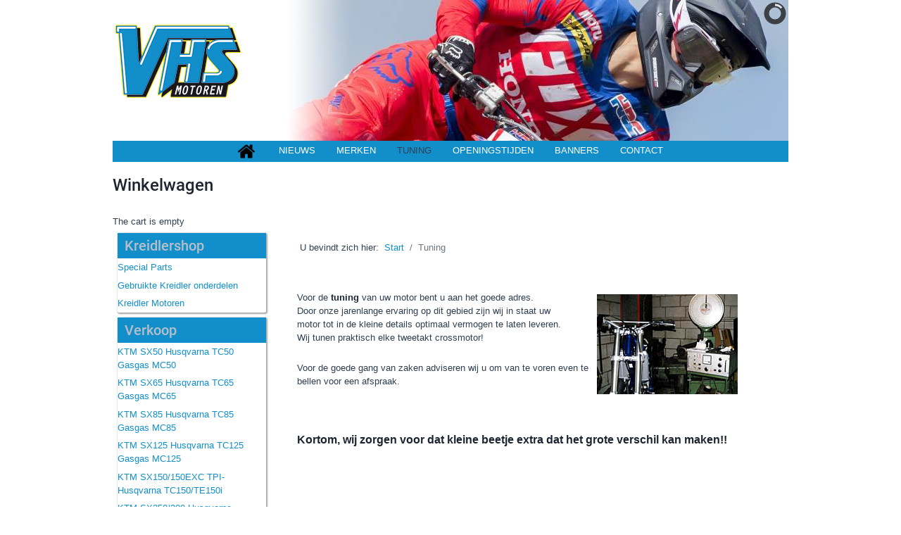

--- FILE ---
content_type: text/html; charset=utf-8
request_url: https://www.vhs-tuning.nl/tuning
body_size: 6218
content:
<!DOCTYPE html>
<html lang="nl-NL" dir="ltr">
        
<head>
    
            <meta name="viewport" content="width=device-width, initial-scale=1.0">
        <meta http-equiv="X-UA-Compatible" content="IE=edge" />
        

        
            
         <meta charset="utf-8">
	<meta name="author" content="Eric Blenckers">
	<meta name="description" content="Voor de tuning van uw motor bent u aan het goede adres.testbank1
Door onze jarenlange ervaring op dit gebied zijn wij in staat uw
motor tot in de kleine details optimaal vermogen te laten leveren.
Wij tunen praktisch elke tweetakt crossmotor!">
	<meta name="generator" content="Joomla! - Open Source Content Management">
	<title>Tuning - vhs-tuning</title>
	<link href="/favicon.ico" rel="icon" type="image/vnd.microsoft.icon">

    <link href="/modules/mod_slideshowck/themes/default/css/camera.css?650210" rel="stylesheet">
	<link href="/media/vendor/fontawesome-free/css/fontawesome.min.css?6.7.2" rel="stylesheet">
	<link href="/media/vendor/joomla-custom-elements/css/joomla-alert.min.css?0.4.1" rel="stylesheet">
	<link href="/media/plg_system_jcepro/site/css/content.min.css?86aa0286b6232c4a5b58f892ce080277" rel="stylesheet">
	<link href="/media/com_hikashop/css/hikashop.css?v=611" rel="stylesheet">
	<link href="/media/com_hikashop/css/frontend_custom2.css?t=1578306200" rel="stylesheet">
	<link href="/media/gantry5/engines/nucleus/css-compiled/nucleus.css" rel="stylesheet">
	<link href="/templates/g5_hydrogen/custom/css-compiled/hydrogen_10.css" rel="stylesheet">
	<link href="/media/gantry5/engines/nucleus/css-compiled/bootstrap5.css" rel="stylesheet">
	<link href="/media/system/css/joomla-fontawesome.min.css" rel="stylesheet">
	<link href="/media/plg_system_debug/css/debug.css" rel="stylesheet">
	<link href="/media/gantry5/assets/css/font-awesome.min.css" rel="stylesheet">
	<link href="/templates/g5_hydrogen/custom/css-compiled/hydrogen-joomla_10.css" rel="stylesheet">
	<link href="/templates/g5_hydrogen/custom/css-compiled/custom_10.css" rel="stylesheet">
	<link href="/media/com_hikashop/css/notify-metro.css?v=611" rel="stylesheet">
	<style>#camera_wrap_105 .camera_pag_ul li img, #camera_wrap_105 .camera_thumbs_cont ul li > img {height:75px;}
@media screen and (max-width: 480px) {
		#camera_wrap_105 .camera_caption {
			font-size: 0.6em !important;
		}
		
}</style>
	<style>
#hikashop_category_information_module_97 div.hikashop_subcontainer,
#hikashop_category_information_module_97 .hikashop_rtop *,#hikashop_category_information_module_97 .hikashop_rbottom * { background:#ffffff; }
#hikashop_category_information_module_97 div.hikashop_subcontainer,
#hikashop_category_information_module_97 div.hikashop_subcontainer span,
#hikashop_category_information_module_97 div.hikashop_container { text-align:center; }
#hikashop_category_information_module_97 div.hikashop_container { margin:10px 10px; }
#hikashop_category_information_module_97 .hikashop_subcontainer { -moz-border-radius: 5px; -webkit-border-radius: 5px; -khtml-border-radius: 5px; border-radius: 5px; }</style>

    <script src="/media/vendor/jquery/js/jquery.min.js?3.7.1"></script>
	<script src="/media/com_slideshowck/assets/jquery.easing.1.3.js?650210"></script>
	<script type="application/json" class="joomla-script-options new">{"joomla.jtext":{"SLIDESHOWCK_PLAY":"Start the slideshow","SLIDESHOWCK_PAUSE":"Pause the slideshow","SLIDESHOWCK_NEXT":"Go to the next slide","SLIDESHOWCK_PREVIOUS":"Go to the previous slide","SLIDESHOWCK_LINK_FOR":"Link for","SLIDESHOWCK_SHOW_SLIDE":"Show slide","ERROR":"Fout","MESSAGE":"Bericht","NOTICE":"Attentie","WARNING":"Waarschuwing","JCLOSE":"Sluiten","JOK":"Ok","JOPEN":"Open"},"system.paths":{"root":"","rootFull":"https:\/\/www.vhs-tuning.nl\/","base":"","baseFull":"https:\/\/www.vhs-tuning.nl\/"},"csrf.token":"fe4e9765dfb5183a82f305d2c25646c7"}</script>
	<script src="/media/system/js/core.min.js?a3d8f8"></script>
	<script src="/media/com_slideshowck/assets/camera.min.js?ver=2.8.2"></script>
	<script src="/media/mod_menu/js/menu.min.js?650210" type="module"></script>
	<script src="/media/system/js/messages.min.js?9a4811" type="module"></script>
	<script src="/media/legacy/js/jquery-noconflict.min.js?504da4"></script>
	<script src="/media/com_hikashop/js/hikashop.js?v=611"></script>
	<script src="/media/com_hikashop/js/notify.min.js?v=611"></script>
	<script src="/plugins/hikashop/cartnotify/media/notify.js"></script>
	<script>
		jQuery(document).ready(function(){
			new Slideshowck('#camera_wrap_105', {
				height: '200',
				minHeight: '150',
				pauseOnClick: false,
				hover: 1,
				fx: 'simpleFade',
				loader: 'pie',
				pagination: 0,
				thumbnails: 0,
				thumbheight: 75,
				thumbwidth: 100,
				time: 5000,
				transPeriod: 4000,
				alignment: 'center',
				autoAdvance: 1,
				mobileAutoAdvance: 1,
				portrait: 0,
				barDirection: 'leftToRight',
				imagePath: '/media/com_slideshowck/images/',
				lightbox: 'mediaboxck',
				fullpage: 0,
				mobileimageresolution: '0',
				navigationHover: true,
				mobileNavHover: true,
				navigation: true,
				playPause: true,
				barPosition: 'bottom',
				responsiveCaption: 0,
				keyboardNavigation: 0,
				titleInThumbs: 0,
				captionTime: 0,
				captionOutEffect: 'default',
				captionOutEffectTime: 600,
				alias: 'slideshow',
				breakpoints: '{"" : ""}',
				container: ''
		});
}); 
</script>
	<script type="application/ld+json">{"@context":"https://schema.org","@type":"BreadcrumbList","@id":"https://www.vhs-tuning.nl/#/schema/BreadcrumbList/17","itemListElement":[{"@type":"ListItem","position":1,"item":{"@id":"https://www.vhs-tuning.nl/","name":"Start"}},{"@type":"ListItem","position":2,"item":{"@id":"https://www.vhs-tuning.nl/tuning","name":"Tuning"}}]}</script>
	<script type="application/ld+json">{"@context":"https://schema.org","@graph":[{"@type":"Organization","@id":"https://www.vhs-tuning.nl/#/schema/Organization/base","name":"vhs-tuning","url":"https://www.vhs-tuning.nl/"},{"@type":"WebSite","@id":"https://www.vhs-tuning.nl/#/schema/WebSite/base","url":"https://www.vhs-tuning.nl/","name":"vhs-tuning","publisher":{"@id":"https://www.vhs-tuning.nl/#/schema/Organization/base"}},{"@type":"WebPage","@id":"https://www.vhs-tuning.nl/#/schema/WebPage/base","url":"https://www.vhs-tuning.nl/tuning","name":"Tuning - vhs-tuning","description":"Voor de tuning van uw motor bent u aan het goede adres.testbank1\r\nDoor onze jarenlange ervaring op dit gebied zijn wij in staat uw\r\nmotor tot in de kleine details optimaal vermogen te laten leveren.\r\nWij tunen praktisch elke tweetakt crossmotor!","isPartOf":{"@id":"https://www.vhs-tuning.nl/#/schema/WebSite/base"},"about":{"@id":"https://www.vhs-tuning.nl/#/schema/Organization/base"},"inLanguage":"nl-NL","breadcrumb":{"@id":"https://www.vhs-tuning.nl/#/schema/BreadcrumbList/17"}},{"@type":"Article","@id":"https://www.vhs-tuning.nl/#/schema/com_content/article/7","name":"Tuning","headline":"Tuning","inLanguage":"nl-NL","articleSection":"Uncategorised","isPartOf":{"@id":"https://www.vhs-tuning.nl/#/schema/WebPage/base"}}]}</script>
	<script>
if(!window.localPage) window.localPage = {};
window.localPage.cartRedirect = function(cid,pid,resp){window.location="/kreidlershop/checkout";};
window.localPage.wishlistRedirect = function(cid,pid,resp){window.location="/component/hikashop/product/listing";};
</script>
	<script>
jQuery.notify.defaults({"arrowShow":false,"globalPosition":"top right","elementPosition":"top right","clickToHide":true,"autoHideDelay":5000,"autoHide":true});
window.cartNotifyParams = {"reference":"global","img_url":"\/media\/com_hikashop\/images\/icons\/icon-32-newproduct.png","redirect_url":"","redirect_delay":4000,"hide_delay":5000,"title":"Product added to the cart","text":"Product successfully added to the cart","wishlist_title":"Product added to the wishlist","wishlist_text":"Product successfully added to the wishlist","list_title":"Products added to the cart","list_text":"Products successfully added to the cart","list_wishlist_title":"Products added to the wishlist","list_wishlist_text":"Products successfully added to the wishlist","err_title":"Product not added to the cart","err_text":"Product not added to the cart","err_wishlist_title":"Product not added to the wishlist","err_wishlist_text":"Product not added to the wishlist"};
</script>

    
                    <style type="text/css">/* Custom CSS */

.mod-list li {
  width: 100%;
}

.pull-right, .article-info.text-muted {
display:none!important;
}

.platform-content.row-fluid {
  margin-top: -20px;
}

#g-main {
  padding:0px;
}

#g-main .g-content {
padding:0px;

}

#menu-8886-particle {
  margin-bottom: 0px;
  padding-bottom: 8px;
}

#g-winkelwagen .g-content {
  margin: 0rem;
  padding: 0rem;
}

#g-footer  a {
color:#ffffff;
}

#g-footer  a:hover {
color:#000000;
}

#g-footer h3 {
color:#B6BFC9;
margin-bottom:0px;
}

body {
  font-size: 13px;
}

#g-sidebar .g-content {
margin-left:0px;
margin-top:0px;
padding-left:0px;
padding-top:0px;
margin-right:0px;
}  

.g-toplevel:hover li {
  background: #128FCA!important;
}

.nav.menu.mod-list {
  padding-left: 10px;
}

ul {
  margin: 0px;
}

.moduletable.art-vmenu {
  background: #FFFFFF;
  -webkit-border-radius: 2px;
  -moz-border-radius: 2px;
  border-radius: 2px;
  -webkit-box-shadow: 1px 1px 2px 1px rgba(0, 0, 0, 0.35);
  -moz-box-shadow: 1px 1px 2px 1px rgba(0, 0, 0, 0.35);
  box-shadow: 1px 1px 2px 1px rgba(0, 0, 0, 0.35);
  margin: 7px;
}

#g-sidebar {
  padding: 0rem 0;
}

.moduletable.art-vmenu h3 {
  background: #128FCA;
  padding: 3px 0;
  margin: 0 auto;
color: #B6BFC9;
font-size: 20px;
padding-left: 10px;
}

.moduletable.art-vmenu, .nav.menu.mod-list {
  font-size: 13px;
}

.breadcrumb {
font-size:13px;
background: #ffffff;
padding:0px;
margin:0px;
}

#hikashop_cart_module, .g-menu-item-title:hover {
color: #303F50;
}
.g-main-nav .g-toplevel > li > .g-menu-item-container {
  text-decoration: none;
  padding: 0.2rem 0.938rem;
}

 #g-navigation .g-main-nav, #g-navigation .g-main-nav .g-toplevel > li:not(.g-menu-item-type-particle):not(.g-menu-item-type-module).active {
background: #128FCA;
}

.g-menu-item-title {
text-transform: uppercase;
font-size:13px;
}

#g-header, #g-navigation {
  background: #ffffff;
}

#g-header .g-content {
padding:0px;
margin:0px;
}
.article-info.muted, #g-header .moduletable._menu {
display:none;
}

.moduletable.winkelwagen {
text-align:left;
font-size:13px;
}

.moduletable.winkelwagen h3 {
  font-size: 17px;
  font-weight: bold;
margin:0px;
}

#g-footer  ul {
padding-left:0px;
}

#g-footer ul li {
  float: left;
  width: 100%;
  position: relative;
}</style>
            
</head>

    <body class="gantry site com_content view-article no-layout no-task dir-ltr itemid-133 outline-10 g-offcanvas-left g-2column-left g-style-preset1">
        
                    

        <div id="g-offcanvas"  data-g-offcanvas-swipe="1" data-g-offcanvas-css3="1">
                        <div class="g-grid">                        

        <div class="g-block size-100">
             <div id="mobile-menu-9103-particle" class="g-content g-particle">            <div id="g-mobilemenu-container" data-g-menu-breakpoint="48rem"></div>
            </div>
        </div>
            </div>
    </div>
        <div id="g-page-surround">
            <div class="g-offcanvas-hide g-offcanvas-toggle" role="navigation" data-offcanvas-toggle aria-controls="g-offcanvas" aria-expanded="false"><i class="fa fa-fw fa-bars"></i></div>                        

                                
                <header id="g-header">
                <div class="g-container">                                <div class="g-grid">                        

        <div class="g-block size-100">
             <div class="g-content">
                                    <div class="platform-content"><div class="slider moduletable ">
        <div class="slideshowck  camera_wrap camera_azure_skin" id="camera_wrap_105">
			<div data-alt="" data-thumb="/images/vhs/slideshowck/fh1.png" data-src="/images/vhs/slideshowck/fh1.png" >
								</div>
		<div data-alt="" data-thumb="/images/vhs/slideshowck/fh2.png" data-src="/images/vhs/slideshowck/fh2.png" >
								</div>
		<div data-alt="" data-thumb="/images/vhs/slideshowck/fh3.png" data-src="/images/vhs/slideshowck/fh3.png" >
								</div>
		<div data-alt="" data-thumb="/images/vhs/slideshowck/fh4.png" data-src="/images/vhs/slideshowck/fh4.png" >
								</div>
		<div data-alt="" data-thumb="/images/vhs/slideshowck/fh5.png" data-src="/images/vhs/slideshowck/fh5.png" >
								</div>
		<div data-alt="" data-thumb="/images/vhs/slideshowck/fh6.png" data-src="/images/vhs/slideshowck/fh6.png" >
								</div>
</div>
<div style="clear:both;"></div>
</div></div>
            
        </div>
        </div>
            </div>
            </div>
        
    </header>
                    
                <section id="g-navigation">
                <div class="g-container">                                <div class="g-grid">                        

        <div class="g-block size-100">
             <div id="menu-8886-particle" class="g-content g-particle">            <nav class="g-main-nav" data-g-hover-expand="true">
        <ul class="g-toplevel">
                                                                                                                
        
                
        
                
        
        <li class="g-menu-item g-menu-item-type-component g-menu-item-101 g-standard  ">
                            <a class="g-menu-item-container" href="/" title="Start" aria-label="Start">
                                                <img src="/images/socialmedia/home-logo-24.png" alt="Start" />
                                                    <span class="g-menu-item-content">
                            
                    </span>
                                                </a>
                                </li>
    
                                                                                                
        
                
        
                
        
        <li class="g-menu-item g-menu-item-type-component g-menu-item-251 g-standard  ">
                            <a class="g-menu-item-container" href="/nieuws">
                                                                <span class="g-menu-item-content">
                                    <span class="g-menu-item-title">Nieuws</span>
            
                    </span>
                                                </a>
                                </li>
    
                                                                                                
        
                
        
                
        
        <li class="g-menu-item g-menu-item-type-component g-menu-item-132 g-standard  ">
                            <a class="g-menu-item-container" href="/merken">
                                                                <span class="g-menu-item-content">
                                    <span class="g-menu-item-title">Merken</span>
            
                    </span>
                                                </a>
                                </li>
    
                                                                                                
        
                
        
                
        
        <li class="g-menu-item g-menu-item-type-component g-menu-item-133 active g-standard  ">
                            <a class="g-menu-item-container" href="/tuning">
                                                                <span class="g-menu-item-content">
                                    <span class="g-menu-item-title">Tuning</span>
            
                    </span>
                                                </a>
                                </li>
    
                                                                                                
        
                
        
                
        
        <li class="g-menu-item g-menu-item-type-component g-menu-item-131 g-standard  ">
                            <a class="g-menu-item-container" href="/openingstijden">
                                                                <span class="g-menu-item-content">
                                    <span class="g-menu-item-title">Openingstijden</span>
            
                    </span>
                                                </a>
                                </li>
    
                                                                                                
        
                
        
                
        
        <li class="g-menu-item g-menu-item-type-component g-menu-item-150 g-standard  ">
                            <a class="g-menu-item-container" href="/banners">
                                                                <span class="g-menu-item-content">
                                    <span class="g-menu-item-title">Banners</span>
            
                    </span>
                                                </a>
                                </li>
    
                                                                                                
        
                
        
                
        
        <li class="g-menu-item g-menu-item-type-component g-menu-item-130 g-standard  ">
                            <a class="g-menu-item-container" href="/contact">
                                                                <span class="g-menu-item-content">
                                    <span class="g-menu-item-title">Contact</span>
            
                    </span>
                                                </a>
                                </li>
    
    
        </ul>
    </nav>
            </div>
        </div>
            </div>
            </div>
        
    </section>
                    
                <section id="g-winkelwagen">
                <div class="g-container">                                <div class="g-grid">                        

        <div class="g-block size-100">
             <div class="g-content">
                                    <div class="platform-content"><div class="position-15 moduletable ">
            <h3 class="g-title">Winkelwagen</h3>        <div class="hikashop_cart_module " id="hikashop_cart_module">
<script type="text/javascript">
	window.Oby.registerAjax(["cart.updated","checkout.cart.updated"], function(params) {
		var o = window.Oby, el = document.getElementById('hikashop_cart_97');
		if(!el) return;
		if(params && params.resp && params.resp.module == 97) return;
		if(params && params.type && params.type != 'cart') return;
		o.addClass(el, "hikashop_checkout_loading");
		window.hikashop.xRequest("/hikashop-menu-for-user-control-panel/product/cart/module_id-97/module_type-cart?tmpl=component", {update:false, mode:'POST', data:'return_url=aHR0cHM6Ly93d3cudmhzLXR1bmluZy5ubC90dW5pbmc%3D'}, function(xhr){
			o.removeClass(el, "hikashop_checkout_loading");
			var cartDropdown = xhr.responseText.includes('hikashop_cart_dropdown_content');
			if(cartDropdown) {
				var dropdownType = 'click';
				var dropdownLink = xhr.responseText.includes('onmousehover="if(window.hikashop.toggleOverlayBlock(');
				if(dropdownLink) {
					dropdownType = 'hover';
				}
				var isDrawer = xhr.responseText.includes('hikashop_drawer');
				if(isDrawer) {
					dropdownType = 'drawer';
				}
				window.hikashop.updateElem(el, xhr.responseText, true);
				cartDropdown = document.querySelector('#hikashop_cart_97 .hikashop_cart_dropdown_content');
				if(isDrawer) {
					cartDropdown = document.querySelector('#hikashop_cart_97 .hikashop_small_cart_checkout_link');
				}
				if(cartDropdown.toggleOpen) {
					if(typeof window.checkout === 'undefined') {
						window.hikashop.toggleOverlayBlock(cartDropdown, dropdownType);
					} else {
						window.hikashop.updateElem(el, xhr.responseText, true);
					}
				}
			} else {
				window.hikashop.updateElem(el, xhr.responseText, true);
			}
		});
	});
</script>
<div id="hikashop_cart_97" class="hikashop_cart hika_j4">
	<div class="hikashop_checkout_loading_elem"></div>
	<div class="hikashop_checkout_loading_spinner "></div>
<div class="hikashop_cart_empty_message">The cart is empty</div></div>
<div class="clear_both"></div></div>
</div></div>
            
        </div>
        </div>
            </div>
            </div>
        
    </section>
    
                                
                
    
                <section id="g-container-main" class="g-wrapper">
                <div class="g-container">                    <div class="g-grid">                        

        <div class="g-block size-25">
             <aside id="g-sidebar">
                                        <div class="g-grid">                        

        <div class="g-block size-100">
             <div class="g-content">
                                    <div class="platform-content"><div class="position-7 moduletable art-vmenu">
            <h3 class="g-title">Kreidlershop</h3>        <ul class="mod-menu mod-list nav ">
<li class="nav-item item-147"><a href="/kreidlershop" >Special Parts</a></li><li class="nav-item item-380"><a href="/gebruikte-kreidler-onderdelen" >Gebruikte Kreidler onderdelen</a></li><li class="nav-item item-227"><a href="/motoren-kreidler" >Kreidler Motoren</a></li></ul>
</div></div><div class="platform-content"><div class="position-7 moduletable art-vmenu">
            <h3 class="g-title">Verkoop</h3>        <ul class="mod-menu mod-list nav ">
<li class="nav-item item-128"><a href="/ktm-sx50" >KTM SX50 Husqvarna TC50 Gasgas MC50</a></li><li class="nav-item item-134"><a href="/ktm-sx65" >KTM SX65 Husqvarna TC65 Gasgas MC65</a></li><li class="nav-item item-140"><a href="/ktm-sx85" >KTM SX85 Husqvarna TC85 Gasgas MC85</a></li><li class="nav-item item-135"><a href="/ktm-sx125" >KTM SX125 Husqvarna TC125 Gasgas MC125</a></li><li class="nav-item item-332"><a href="/ktm-sx150-150exc" >KTM SX150/150EXC TPI-Husqvarna TC150/TE150i</a></li><li class="nav-item item-136"><a href="/ktm-sx250-300" >KTM SX250/300 Husqvarna TC250/300 Gasgas MC250/300</a></li><li class="nav-item item-319"><a href="/ktm-en-husqvarna-4-takt" >KTM Husqvarna Gasgas 4-takt</a></li><li class="nav-item item-249"><a href="/yamaha-yz65" >Yamaha YZ65</a></li><li class="nav-item item-142"><a href="/yamaha-yz85" >Yamaha YZ85</a></li><li class="nav-item item-250"><a href="/yamaha-yz125" >Yamaha YZ125</a></li><li class="nav-item item-252"><a href="/yamaha-yz250" >Yamaha YZ250</a></li><li class="nav-item item-321"><a href="/yamaha-yzf" >Yamaha YZF</a></li><li class="nav-item item-289"><a href="/honda-cr250" >Honda CR250</a></li><li class="nav-item item-457"><a href="/honda-cr500" >Honda CR500</a></li><li class="nav-item item-318"><a href="/honfa-crf" >Honda CRF</a></li><li class="nav-item item-141"><a href="/kawasaki-rx85" >Kawasaki KX85</a></li><li class="nav-item item-320"><a href="/kawasaki-kxf" >Kawasaki KXF</a></li><li class="nav-item item-129"><a href="/suzuki-rm85" >Suzuki RM85</a></li><li class="nav-item item-317"><a href="/suzuki-rm250" >Suzuki RM250</a></li><li class="nav-item item-322"><a href="/suzuki-rmz" >Suzuki RMZ</a></li><li class="nav-item item-290"><a href="/maico" >Maico</a></li><li class="nav-item item-145"><a href="/diverse" >Diverse</a></li><li class="nav-item item-144"><a href="/motoren" >Motoren</a></li><li class="nav-item item-381"><a href="/uitverkoop-en-gebruikte-delen" >Uitverkoop en gebruikte delen</a></li></ul>
</div></div><div class="platform-content"><div class="position-7 moduletable ">
        
<div id="mod-custom106" class="mod-custom custom">
    <p><img src="/images/vhs/motor-eb.png" alt="motor eb" /></p></div>
</div></div>
            
        </div>
        </div>
            </div>
            
    </aside>
        </div>
                    

        <div class="g-block size-75">
             <main id="g-main">
                                        <div class="g-grid">                        

        <div class="g-block size-100">
             <div class="g-content">
                                    <div class="platform-content"><div class="position-19 moduletable ">
        <nav class="mod-breadcrumbs__wrapper" aria-label="Breadcrumbs">
    <ol class="mod-breadcrumbs breadcrumb px-3 py-2">
                    <li class="mod-breadcrumbs__here float-start">
                U bevindt zich hier: &#160;
            </li>
        
        <li class="mod-breadcrumbs__item breadcrumb-item"><a href="/" class="pathway"><span>Start</span></a></li><li class="mod-breadcrumbs__item breadcrumb-item active"><span>Tuning</span></li>    </ol>
    </nav>
</div></div>
            
        </div>
        </div>
            </div>
                            <div class="g-grid">                        

        <div class="g-block size-100">
             <div class="g-system-messages">
                                            <div id="system-message-container" aria-live="polite"></div>

            
    </div>
        </div>
            </div>
                            <div class="g-grid">                        

        <div class="g-block size-100">
             <div class="g-content">
                                                            <div class="platform-content container"><div class="row"><div class="col"><div class="com-content-article item-page">
    <meta itemprop="inLanguage" content="nl-NL">
    
    
        
        
            <dl class="article-info text-muted">

            <dt class="article-info-term">
                        Details                    </dt>

        
        
                    <dd class="category-name">
    <span class="icon-folder-open icon-fw" aria-hidden="true"></span>                        Categorie: <a href="/tuning?view=category&amp;id=2">Uncategorised</a>    </dd>
        
        
        
    
            
        
            </dl>
    
    
        
                                                <div class="com-content-article__body">
        <p>Voor de <span style="font-size: 10pt;"><strong>tuning</strong></span> van uw motor bent u aan het goede adres.<img src="/images/vhs/testbank1.jpg" alt="testbank1" style="margin-top: 5px; margin-right: 50px; float: right;" /><br />Door onze jarenlange ervaring op dit gebied zijn wij in staat uw<br />motor tot in de kleine details optimaal vermogen te laten leveren.<br />Wij tunen praktisch elke tweetakt crossmotor!</p>
<p>Voor de goede gang van zaken adviseren wij u om van te voren even te bellen voor een afspraak.</p>
<p><br />&nbsp;<br /><span style="font-size: 12pt;"><strong>Kortom, wij zorgen voor dat kleine beetje extra dat het grote verschil kan maken!!</strong></span></p>     </div>

        
                                        </div></div></div></div>
    
            
    </div>
        </div>
            </div>
            
    </main>
        </div>
            </div>
    </div>
        
    </section>
    
                    
                <footer id="g-footer">
                <div class="g-container">                                <div class="g-grid">                        

        <div class="g-block size-34">
             <div class="g-content">
                                    <div class="platform-content"><div class="position-31 moduletable ">
            <h3 class="g-title">Security</h3>        <ul class="mod-menu mod-list nav ">
<li class="nav-item item-122"><a href="/dsiclaimer" >Disiclaimer</a></li><li class="nav-item item-123"><a href="/cookies" >Cookies</a></li><li class="nav-item item-300"><a href="/algemene-voorwaarden" >Algemene voorwaarden</a></li></ul>
</div></div>
            
        </div>
        </div>
                    

        <div class="g-block size-33">
             <div class="g-content">
                                    <div class="platform-content"><div class="position-32 moduletable ">
            <h3 class="g-title">Volg ons op:</h3>        
<div id="mod-custom109" class="mod-custom custom">
    <p><a href="/contact-1" target="_self"><img src="/images/socialmedia/mail-logo.png" alt="mail logo" /></a><a href="https://www.instagram.com/vhs_tuning/" target="_blank" rel="noopener noreferrer"> &nbsp; </a><a href="https://www.facebook.com/Vhs-Tuning-2050866755199791/" target="_blank" rel="noopener noreferrer"><img src="/images/socialmedia/facebook-logo.png" alt="facebook logo" width="32" height="32" /></a><a href="https://www.instagram.com/vhs_tuning/" target="_blank" rel="noopener noreferrer">&nbsp; </a><a href="https://www.instagram.com/vhs_tuning/" target="_blank" rel="noopener noreferrer"><img src="/images/socialmedia/instagram-logo.png" alt="instagram logo" /></a><a href="https://www.instagram.com/vhs_tuning/" target="_blank" rel="noopener noreferrer">&nbsp;&nbsp; </a><a href="https://goo.gl/maps/5Z6wnXE97H22" target="_blank" rel="noopener noreferrer"><img src="/images/socialmedia/location-logo.png" alt="location logo" /></a></p></div>
</div></div>
            
        </div>
        </div>
                    

        <div class="g-block size-33">
             <div class="g-content">
                                    <div class="platform-content"><div class="position-33 moduletable ">
            <h3 class="g-title">Copyright</h3>        <ul class="mod-menu mod-list nav ">
<li class="nav-item item-124"><a href="http://www.vhs-tuning.nl/" ><img src="/images/socialmedia/home-logo.png" alt=""><span class="image-title visually-hidden">Start</span></a></li><li class="nav-item item-207"><a href="/contact-1" >Contact</a></li><li class="nav-item item-121"><a href="/inloggen" >Inloggen</a></li><li class="nav-item item-149"><a href="/sitemap?view=html&amp;id=1" >Sitemap</a></li></ul>
</div></div><div class="platform-content"><div class="position-33 moduletable ">
        
<div id="mod-custom101" class="mod-custom custom">
    <p>Copyright © vhs-tuning.nl<br /><span style="font-size: 8pt;">Powered by vhs-tuning.nl</span></p></div>
</div></div>
            
        </div>
        </div>
            </div>
            </div>
        
    </footer>
    
                        

        </div>
                    

                        <script type="text/javascript" src="/media/gantry5/assets/js/main.js"></script>
    

    

        
    </body>
</html>
